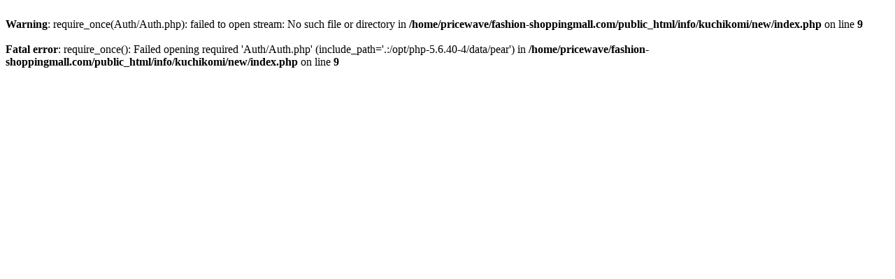

--- FILE ---
content_type: text/html; charset=UTF-8
request_url: http://fashion-shoppingmall.com/info/kuchikomi/new/18955/
body_size: 275
content:
<br />
<b>Warning</b>:  require_once(Auth/Auth.php): failed to open stream: No such file or directory in <b>/home/pricewave/fashion-shoppingmall.com/public_html/info/kuchikomi/new/index.php</b> on line <b>9</b><br />
<br />
<b>Fatal error</b>:  require_once(): Failed opening required 'Auth/Auth.php' (include_path='.:/opt/php-5.6.40-4/data/pear') in <b>/home/pricewave/fashion-shoppingmall.com/public_html/info/kuchikomi/new/index.php</b> on line <b>9</b><br />
